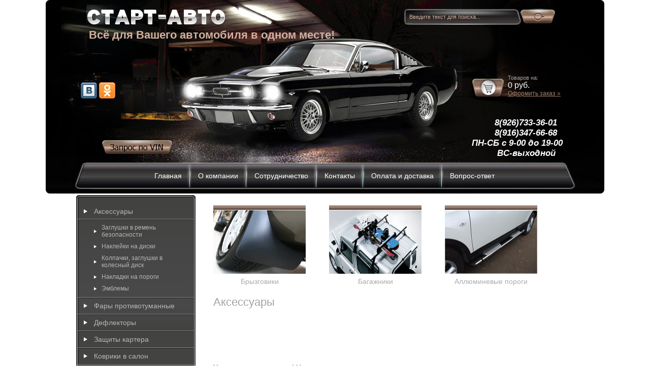

--- FILE ---
content_type: text/html; charset=utf-8
request_url: http://start-auto.su/magazin/folder/aksessuary
body_size: 9758
content:
      
<!doctype html>
<!--[if lt IE 7]> <html class="no-js lt-ie9 lt-ie8 lt-ie7" lang="ru"> <![endif]-->
<!--[if IE 7]>    <html class="no-js lt-ie9 lt-ie8" lang="ru"> <![endif]-->
<!--[if IE 8]>    <html class="no-js lt-ie9" lang="ru"> <![endif]-->
<!--[if gt IE 8]><!--> 
<html class="no-js" lang="ru"> <!--<![endif]--><head>
<meta name="robots" content="all"/>
<meta http-equiv="Content-Type" content="text/html; charset=UTF-8" />
<meta name="SKYPE_TOOLBAR" content="SKYPE_TOOLBAR_PARSER_COMPATIBLE" />
<meta name="description" content="Аксессуары Интернет магазин Старт-Авто предлагает автомобильные запчасти и аксессуары а также масляные фильтры и лампы " />
<meta name="keywords" content="Аксессуары продажа запчастей и аксессуаров, продажа масляных фильтров, продажа автомобильных ламп, аксессуары для иномарок, оплетки на руль, освежители воздуха автомобильные, чехлы автомобильные сходня, Чехлы автомобильные подрезково, " />
<title>Аксессуары Продажа запчастей и аксессуаров Продажа масляных фильтров Продажа автомобильных ламп - Интернет магазин Старт-Авто </title>
<link href="/t/v30/images/styles.css" rel="stylesheet" type="text/css" />
<script type="text/javascript" src="/t/v30/images/jquery-1.9.0.min.js"></script>
<script type="text/javascript" src="/t/v30/images/dropdown.menu.jquery.js"></script>


            <!-- 46b9544ffa2e5e73c3c971fe2ede35a5 -->
            <script src='/shared/s3/js/lang/ru.js'></script>
            <script src='/shared/s3/js/common.min.js'></script>
        <link rel='stylesheet' type='text/css' href='/shared/s3/css/calendar.css' /><link rel='stylesheet' type='text/css' href='/shared/highslide-4.1.13/highslide.min.css'/>
<script type='text/javascript' src='/shared/highslide-4.1.13/highslide.packed.js'></script>
<script type='text/javascript'>
hs.graphicsDir = '/shared/highslide-4.1.13/graphics/';
hs.outlineType = null;
hs.showCredits = false;
hs.lang={cssDirection:'ltr',loadingText:'Загрузка...',loadingTitle:'Кликните чтобы отменить',focusTitle:'Нажмите чтобы перенести вперёд',fullExpandTitle:'Увеличить',fullExpandText:'Полноэкранный',previousText:'Предыдущий',previousTitle:'Назад (стрелка влево)',nextText:'Далее',nextTitle:'Далее (стрелка вправо)',moveTitle:'Передвинуть',moveText:'Передвинуть',closeText:'Закрыть',closeTitle:'Закрыть (Esc)',resizeTitle:'Восстановить размер',playText:'Слайд-шоу',playTitle:'Слайд-шоу (пробел)',pauseText:'Пауза',pauseTitle:'Приостановить слайд-шоу (пробел)',number:'Изображение %1/%2',restoreTitle:'Нажмите чтобы посмотреть картинку, используйте мышь для перетаскивания. Используйте клавиши вперёд и назад'};</script>



<script src="/t/v30/images/modernizr-2.5.3.min.js"></script>
<script type="text/javascript" src="/t/v30/images/no_cookies.js"></script>
<script type="text/javascript" src="/shared/s3/js/shop_pack_3.js"></script>
<script type="text/javascript" src="/t/v30/images/shop_easing.js"></script>



<link href="/t/v30/images/styles_shop.css" rel="stylesheet" type="text/css" />


<style type="text/css">.highslide img{ border:0px none !important; display:block }</style>


<script type="text/javascript">
hs.captionId = 'the-caption';
hs.outlineType = 'rounded-white';
widgets.addOnloadEvent = function() {
hs.preloadImages(5);
}
</script>

</head>
<body>
<div class="site-wrap">
<div class="top-l">
  <div class="top-r"></div>
</div>
    <div class="site-wrap-in">
    <div class="site-wrap-in2">
      <header class="site-header"> 
      	<div class="soc"><a href="http://vk.com/"><img src="/thumb/2/smOgYC6IMQ6Kd2ZpfGimoQ/r/d/vkontakte.png" alt="vkontakte.png" style="border-width: 0;" height="32" width="32" /></a>&nbsp;<a href="http://www.odnoklassniki.ru/"><img src="/thumb/2/3sZ6clKdv1hL5TLe4_6z6A/r/d/odnoklassnik.png" alt="odnoklassnik.png" style="border-width: 0;" height="32" width="32" /></a></div>
        <div id="cart">
          <div class="tov">Товаров на:</div>
            <div class="sum"><span id="cart_total">0</span> руб.</div>
            <div class="zak"><a href="/magazin/cart">Оформить заказ &raquo;</a></div>
            <div class="added-to-cart" id="shop-added">Добавлено в корзину</div>
        </div>                          
         <div class="site-logo"><a href="http://start-auto.su"><img src="/t/v30/images/logo.png" alt="" /></a></div>
         <div class="slogan"> Всё для Вашего автомобиля в одном месте! </div>
         <div class="on-line_b"><a href="/on-line-zayavka"><img src="/t/v30/images/on-line.png" alt=""></a></div>  
         <nav class="site-search">
             <form action="/search" method="get"  class="search-form" >
                 <input name="search" class="site-search-text" type="text"  onblur="this.value=this.value==''?'Введите текст для поиска...':this.value" onFocus="this.value=this.value=='Введите текст для поиска...'?'':this.value;" value="Введите текст для поиска..." />
                 <input type="submit"  value="" class="site-search-button"/>
             <re-captcha data-captcha="recaptcha"
     data-name="captcha"
     data-sitekey="6LfLhZ0UAAAAAEB4sGlu_2uKR2xqUQpOMdxygQnA"
     data-lang="ru"
     data-rsize="invisible"
     data-type="image"
     data-theme="light"></re-captcha></form>
         </nav>         
                 <nav>                                                       
             <ul class="top-menu">
                              <li><a href="/" ><span class="s1">Главная</span></a></li>
                              <li><a href="/o_kompanii" ><span class="s1">О компании</span></a></li>
                              <li><a href="/sotrudnichestvo" ><span class="s1">Сотрудничество</span></a></li>
                              <li><a href="/kontakty" ><span class="s1">Контакты</span></a></li>
                              <li><a href="/oplata-i-dostavka" ><span class="s1">Оплата и доставка</span></a></li>
                              <li><a href="/vopros-otvet" ><span class="s1">Вопрос-ответ</span></a></li>
                          </ul>    
         </nav>             
                  <div class="site-phone"> <p>&nbsp; &nbsp; &nbsp; &nbsp; &nbsp;<strong><em>8(926)733-36-01</em></strong></p>
<p><strong><em>&nbsp; &nbsp; &nbsp; &nbsp; &nbsp;8(916)347-66-68<br /></em></strong></p>
<p><strong><em>ПН-СБ&nbsp;с 9-00 до 19-00</em></strong></p>
<p><strong><em>&nbsp; &nbsp; &nbsp; &nbsp; &nbsp; ВС-выходной</em></strong></p>
<p>&nbsp;</p> </div>  
        </header>
        <div class="site-content-wrap">
            <div class="site-content-middle">
                <div class="site-content-middle-in">
                    <div class="site-content-middle-in-2">   
                                          <div class="blocks">
                                                  <div class="block">
                              <img src="/d/bryzgoviki_0.jpg" alt="">
                                <a href="">Брызговики</a>
                            </div>
                                                  <div class="block">
                              <img src="/d/accoly_ru_l316_lr006849.jpg" alt="">
                                <a href="">Багажники</a>
                            </div>
                                                  <div class="block">
                              <img src="/d/emerald---kopiya.png" alt="">
                                <a href="">Аллюминевые пороги</a>
                            </div>
                                                    <div class="clear"></div>
                        </div>   
                                             
                        <h1>Аксессуары</h1>


<script type="text/javascript" language="javascript" charset="utf-8">
// <![CDATA[
    var S3Shop = {
        customFields: {},
        customFieldNames: null    };
// ]]>
</script>
<script type="text/javascript" language="javascript" charset="utf-8">/* <![CDATA[ */
/* ]]> */
</script>



 <br clear="all" />
<br /><br clear="all" />


<div class="shop-folder-desc2"></div><br clear="all" /><br />

<p>Уважаемые покупатели! Цены в интернет-магазине и в розничном отделе продаж могут отличаться.</p>
</div>  
                </div>
            </div>
            <aside class="site-content-left">
              <nav class="left-menu-wrap">
                  <div class="left-menu-wrap2">
                        <ul class="left-menu" id="katalog">
                                                                                                                                                                                                                        <li id="current"><a href="/magazin/folder/aksessuary"><span class="s1"><span class="s2">Аксессуары</span></span></a>
                                                                                                                                                                                <ul>
                                                                                                                    <li><a href="/magazin/folder/suveniry-i-podarki">Заглушки в ремень безопасности</a>
                                                                                                                                                                                </li>
                                                                                                                                                        <li><a href="/magazin/folder/nakleyki-na-diski">Наклейки на диски</a>
                                                                                                                                                                                </li>
                                                                                                                                                        <li><a href="/magazin/folder/kolpachki-v-kolesnyy-disk">Колпачки, заглушки в колесный диск</a>
                                                                                                                                                                                </li>
                                                                                                                                                        <li><a href="/magazin/folder/nakladki-na-porogi">Накладки на пороги</a>
                                                                                                                                                                                </li>
                                                                                                                                                        <li><a href="/magazin/folder/1306683601">Эмблемы</a>
                                                                                                                                                                                </li>
                                                                            </ul></li>
                                                                                                                                                        <li><a href="/magazin/folder/fary-protivotumannye"><span class="s1"><span class="s2">Фары противотуманные</span></span></a>
                                                                                                                                                                                </li>
                                                                                                                                                        <li><a href="/magazin/folder/1306681601"><span class="s1"><span class="s2">Дефлекторы</span></span></a>
                                                                                                                                                                                <ul>
                                                                                                                    <li><a href="/magazin/folder/1306681801">Дефлекторы боковых окон</a>
                                                                                                                                                                                </li>
                                                                                                                                                        <li><a href="/magazin/folder/1306682001">Дефлекторы капота</a>
                                                                                                                                                                                </li>
                                                                                                                                                        <li><a href="/magazin/folder/deflektor-zadnego-stekla">Дефлектор заднего стекла</a>
                                                                                                                                                                                </li>
                                                                                                                                                        <li><a href="/magazin/folder/zaschita-far">Защита фар</a>
                                                                                                                                                                                </li>
                                                                            </ul></li>
                                                                                                                                                        <li><a href="/magazin/folder/1306681401"><span class="s1"><span class="s2">Защиты картера</span></span></a>
                                                                                                                                                                                <ul>
                                                                                                                    <li><a href="/magazin/folder/kompozitnye-zaschity-proroad">Композитные защиты ProROAD</a>
                                                                                                                                                                                </li>
                                                                                                                                                        <li><a href="/magazin/folder/alfa-romeo">ALFA ROMEO</a>
                                                                                                                                                                                </li>
                                                                                                                                                        <li><a href="/magazin/folder/audi">AUDI</a>
                                                                                                                                                                                </li>
                                                                                                                                                        <li><a href="/magazin/folder/bmw">BMW</a>
                                                                                                                                                                                </li>
                                                                                                                                                        <li><a href="/magazin/folder/cadillac">CADILLAC</a>
                                                                                                                                                                                </li>
                                                                                                                                                        <li><a href="/magazin/folder/chrysler">CHRYSLER</a>
                                                                                                                                                                                </li>
                                                                                                                                                        <li><a href="/magazin/folder/chevrolet">CHEVROLET</a>
                                                                                                                                                                                </li>
                                                                                                                                                        <li><a href="/magazin/folder/citroen">CITROEN</a>
                                                                                                                                                                                </li>
                                                                                                                                                        <li><a href="/magazin/folder/daewoo">DAEWOO</a>
                                                                                                                                                                                </li>
                                                                                                                                                        <li><a href="/magazin/folder/dodge">DODGE</a>
                                                                                                                                                                                </li>
                                                                                                                                                        <li><a href="/magazin/folder/fiat">FIAT</a>
                                                                                                                                                                                </li>
                                                                                                                                                        <li><a href="/magazin/folder/ford">FORD</a>
                                                                                                                                                                                </li>
                                                                                                                                                        <li><a href="/magazin/folder/jeep">JEEP</a>
                                                                                                                                                                                </li>
                                                                                                                                                        <li><a href="/magazin/folder/honda">HONDA</a>
                                                                                                                                                                                </li>
                                                                                                                                                        <li><a href="/magazin/folder/hyundai">HYUNDAI</a>
                                                                                                                                                                                </li>
                                                                                                                                                        <li><a href="/magazin/folder/infiniti">INFINITI</a>
                                                                                                                                                                                </li>
                                                                                                                                                        <li><a href="/magazin/folder/kia">KIA</a>
                                                                                                                                                                                </li>
                                                                                                                                                        <li><a href="/magazin/folder/lexus">LEXUS</a>
                                                                                                                                                                                </li>
                                                                                                                                                        <li><a href="/magazin/folder/mazda">MAZDA</a>
                                                                                                                                                                                </li>
                                                                                                                                                        <li><a href="/magazin/folder/mercedes">MERCEDES</a>
                                                                                                                                                                                </li>
                                                                                                                                                        <li><a href="/magazin/folder/mitsubishi">MITSUBISHI</a>
                                                                                                                                                                                </li>
                                                                                                                                                        <li><a href="/magazin/folder/nissan">NISSAN</a>
                                                                                                                                                                                </li>
                                                                                                                                                        <li><a href="/magazin/folder/opel">OPEL</a>
                                                                                                                                                                                </li>
                                                                                                                                                        <li><a href="/magazin/folder/peugeout">PEUGEOUT</a>
                                                                                                                                                                                </li>
                                                                                                                                                        <li><a href="/magazin/folder/renault">RENAULT</a>
                                                                                                                                                                                </li>
                                                                                                                                                        <li><a href="/magazin/folder/rover">ROVER</a>
                                                                                                                                                                                </li>
                                                                                                                                                        <li><a href="/magazin/folder/seat">SEAT</a>
                                                                                                                                                                                </li>
                                                                                                                                                        <li><a href="/magazin/folder/subaru">SUBARU</a>
                                                                                                                                                                                </li>
                                                                                                                                                        <li><a href="/magazin/folder/skoda">SKODA</a>
                                                                                                                                                                                </li>
                                                                                                                                                        <li><a href="/magazin/folder/ssangyong">SsangYong</a>
                                                                                                                                                                                </li>
                                                                                                                                                        <li><a href="/magazin/folder/suzuki">SUZUKI</a>
                                                                                                                                                                                </li>
                                                                                                                                                        <li><a href="/magazin/folder/toyota">TOYOTA</a>
                                                                                                                                                                                </li>
                                                                                                                                                        <li><a href="/magazin/folder/volvo">VOLVO</a>
                                                                                                                                                                                </li>
                                                                                                                                                        <li><a href="/magazin/folder/volkswagen">VOLKSWAGEN</a>
                                                                                                                                                                                </li>
                                                                                                                                                        <li><a href="/magazin/folder/kitayskie-avtomobili">Китайские автомобили</a>
                                                                                                                                                                                </li>
                                                                                                                                                        <li><a href="/magazin/folder/zaz">ZAZ Сhanсе</a>
                                                                                                                                                                                </li>
                                                                                                                                                        <li><a href="/magazin/folder/tagaz">TAGAZ</a>
                                                                                                                                                                                </li>
                                                                            </ul></li>
                                                                                                                                                        <li><a href="/magazin/folder/1306682201"><span class="s1"><span class="s2">Коврики в салон</span></span></a>
                                                                                                                                                                                <ul>
                                                                                                                    <li><a href="/magazin/folder/modelnye-kovriki-salona-3d">Модельные коврики салона 3D</a>
                                                                                                                                                                                </li>
                                                                                                                                                        <li><a href="/magazin/folder/1306682401">Коврики салона</a>
                                                                                                                                                                                </li>
                                                                                                                                                        <li><a href="/magazin/folder/1306682601">Коврики багажника</a>
                                                                                                                                                                                </li>
                                                                            </ul></li>
                                                                                                                                                        <li><a href="/magazin/folder/1306683401"><span class="s1"><span class="s2">Ксеноновое оборудование</span></span></a>
                                                                                                                                                                                </li>
                                                                                                                                                        <li><a href="/magazin/folder/lampochki-galogenovye"><span class="s1"><span class="s2">Лампочки галогеновые</span></span></a>
                                                                                                                                                                                </li>
                                                                                                                                                        <li><a href="/magazin/folder/lampochki-svetodiodnye"><span class="s1"><span class="s2">Лампочки светодиодные </span></span></a>
                                                                                                                                                                                </li>
                                                                                                                                                        <li><a href="/magazin/folder/1306680001"><span class="s1"><span class="s2">Автомобильные одеяла</span></span></a>
                                                                                                                                                                                </li>
                                                                                                                                                        <li><a href="/magazin/folder/1306682801"><span class="s1"><span class="s2">Чехлы универсальные</span></span></a>
                                                                                                                                                                                </li>
                                                                                                                                                        <li><a href="/magazin/folder/1306683001"><span class="s1"><span class="s2">Чехлы модельные </span></span></a>
                                                                                                         </li></ul>
                                             </div>
                </nav> 
                                                        
                                <article>
                    <div class="edit-title">Новости</div>
                    <div class="edit-block-body"><p><strong><span style="color: #ff0000;">Поступление товаров!</span></strong></p>
<p><strong><span style="color: #ff0000;"></span></strong></p>
<p><span style="color: #ff0000;"><strong>Заглушки ремня </strong></span></p>
<p><span style="color: #ff0000;"><strong>безопасности!!!</strong></span></p>
<p><a href="/magazin/folder/suveniry-i-podarki"><span style="color: #ff0000;"><strong><img alt="mercedes benz" height="135" src="/thumb/2/AnMGncXNhDUXm0zv2AoP8w/180r160/d/mercedes_benz.jpg" style="border-width: 0;" width="180" /></strong></span></a></p>
<p><span style="color: #000000;"><span style="color: #ff0000;">Фары противотуманные&nbsp;</span></span></p>
<p><span style="color: #000000;"><span style="color: #ff0000;">KIA RIO</span></span></p>
<p><span style="color: #000000;"><span style="color: #ff0000;">HYUNDAI SOLARIS</span></span></p>
<p><a href="/magazin/folder/fary-protivotumannye"><img alt="фары противотуманные hyundai solaris" height="120" src="/thumb/2/_VqPjE0ORyHdIRpmbRfDGQ/180r160/d/%D1%84%D0%B0%D1%80%D1%8B_%D0%BF%D1%80%D0%BE%D1%82%D0%B8%D0%B2%D0%BE%D1%82%D1%83%D0%BC%D0%B0%D0%BD%D0%BD%D1%8B%D0%B5_hyundai_solaris.jpg" style="border-width: 0;" width="180" /></a></p>
<p>Накладки на пороги с</p>
<p>подсветкой!</p>
<p><a href="/magazin/folder/nakladki-na-porogi"><img alt="накладки на пороги" height="135" src="/thumb/2/97X1aWBaJROR8TpYm9jBRA/180r160/d/CAM00006.jpg" style="border-width: 0;" width="180" /></a></p>
<p>&nbsp;</p>
<p><span style="color: #ff0000;">Фонарь подсветки номера</span></p>
<p><span style="color: #ff0000;">Очень яркие! 24 диода!&nbsp;</span></p>
<p><span style="color: #ff0000;">FORD FOCUS 03-08 / C-MAX 03-</span></p>
<p><a href="/magazin/product/fonar-podsvetki-nomera-ford-focus-03-08--c-max-03--2sht."><span style="color: #ff0000;"><img alt="Фонарь подсветки номера FORD " height="120" src="/thumb/2/eN6vdVsy7AUcWUp3idhzEw/180r160/d/%D0%A4%D0%BE%D0%BD%D0%B0%D1%80%D1%8C_%D0%BF%D0%BE%D0%B4%D1%81%D0%B2%D0%B5%D1%82%D0%BA%D0%B8_%D0%BD%D0%BE%D0%BC%D0%B5%D1%80%D0%B0_FORD_.JPG.jpg" style="border-width: 0;" width="180" /></span></a></p>
<p><span style="color: #ff0000;">Реснички на фары&nbsp;</span></p>
<p><span style="color: #ff0000;">FORD FOCUS III</span></p>
<p><a href="/magazin/product/694128206"><span style="color: #ff0000;"><img alt="Реснички на фары ford focus 3" height="84" src="/thumb/2/BPCg5vhY7o69qFOYSaLi5g/180r160/d/%D0%A0%D0%B5%D1%81%D0%BD%D0%B8%D1%87%D0%BA%D0%B8_%D0%BD%D0%B0_%D1%84%D0%B0%D1%80%D1%8B_ford_focus_3.jpg" style="border-width: 0;" width="180" /></span></a></p>
<p><span style="color: #ff0000;">Заглушки-эмблемы MERCEDES</span></p>
<p><a href="/magazin/folder/1306683601"><span style="color: #ff0000;"><img alt="Mercedes D52" height="120" src="/thumb/2/ef4O7Oy6h9sKjrVmQVFzFA/180r160/d/Mercedes_D52.JPG.jpg" style="border-width: 0;" width="180" /></span></a></p>
<p><span style="color: #ff0000;">Накладки декоративные хром</span></p>
<p><span style="color: #ff0000;">FORD FOCUS 05-08</span></p>
<p><a href="/magazin/product/hrom-paket-bloka-upravleniya-ford-focus-2005-2008"><img alt="хром для блока управления" height="67" src="/thumb/2/Qya1XvaYtvJKDEtQBQfwqw/180r160/d/%D1%85%D1%80%D0%BE%D0%BC_%D0%B4%D0%BB%D1%8F_%D0%B1%D0%BB%D0%BE%D0%BA%D0%B0_%D1%83%D0%BF%D1%80%D0%B0%D0%B2%D0%BB%D0%B5%D0%BD%D0%B8%D1%8F.jpg" style="border-width: 0;" width="180" /></a></p>
<p><span style="color: #ff0000;">Ручки управления печкой</span></p>
<p><span style="color: #ff0000;">FORD FOCUS / MONDEO</span></p>
<p><a href="/magazin/product/ruchki-reguliroki-ford-focus--mondeo-seryy"><img alt="Регуляторы печки" height="117" src="/thumb/2/QqqXhRQP5nvHmrlMYLBcNw/180r160/d/%D0%A0%D0%B5%D0%B3%D1%83%D0%BB%D1%8F%D1%82%D0%BE%D1%80%D1%8B_%D0%BF%D0%B5%D1%87%D0%BA%D0%B8.jpg" style="border-width: 0;" width="180" /></a></p>
<p>&nbsp;</p>
<p>&nbsp;</p>
<p>&nbsp;</p>
<p>&nbsp;</p>
<p>&nbsp;</p></div>
                </article>     
                                <article>
                    <div class="edit-title" style="font-size:23px;">Опрос</div>
                    <div class="edit-block-body">

<div class="blabla" style="font:normal 11px Tahoma, Geneva, sans-serif; color:#a38579; text-transform:uppercase;"><b>Какое моторное масло Вы используете?</b></div><br />


<form action="/magazin" method="post">

<input type="hidden" name="return" value="1" />
<input type="hidden" name="vote_id" value="784201" />
<input style="display:none;" type="text" name="text" value="" />
<input name="answer[]" type="radio" value="1757406"> CASTROL<br />
<input name="answer[]" type="radio" value="1757606"> MOBIL<br />
<input name="answer[]" type="radio" value="1757806"> BP<br />
<input name="answer[]" type="radio" value="1758006"> ZIC<br />
<input name="answer[]" type="radio" value="1758206"> TOTAL<br />
<input name="answer[]" type="radio" value="1758406"> ELF<br />
<input name="answer[]" type="radio" value="1758606"> LIQUI MOLY<br />
<input name="answer[]" type="radio" value="1758806"> SHELL<br />
<input name="answer[]" type="radio" value="1759006"> Оригинальные масла<br />
<br />
Другой вариант ответа?<br />
<input name="alt_answer" type="text" size="15" value="" /><br />
<br />
<input type="submit" value="" class="but" />

<re-captcha data-captcha="recaptcha"
     data-name="captcha"
     data-sitekey="6LfLhZ0UAAAAAEB4sGlu_2uKR2xqUQpOMdxygQnA"
     data-lang="ru"
     data-rsize="invisible"
     data-type="image"
     data-theme="light"></re-captcha></form>



</div>
                </article>                  
                <div class="inf"><style type='text/css'>
#iinews20 {width:200px;font-family:Arial;border:0px #FFFFFF solid;padding:0px;background:#FFFFFF}
#iinews20 p {padding:0;margin:0}
#iinews20 a {color:#0000FF;text-decoration:underline}
#iinews20 a:hover {color:#CC0000;text-decoration:underline}
#iinews20 img {margin:3px 10px 0 0;display:;width:100px !important;height:68px !important;border:0px #FFFFFF solid}
#iinews20 .feedTitle {font-size:12px;display:undefined}
#iinews20 ul {padding:0;margin:0;}
#iinews20 li {list-style-type:none;clear:both;float:none;padding-top:8px}
#iinews20 .headline {font-size:14px;font-weight:normal}
#iinews20 div {font-size:12px;color:#000000;}
#iinews20 .date {padding:0;margin:0;color:#000000;font-size:12px;}
#creditfooter {clear:both;display:undefined;padding-top:8px !important;font-size:12px;text-align:right}
</style>
<script type="text/javascript">var nItems = "6";var showImg = 1;var showTxt = 1;var fName = 0;var credit = 0;var links = 0;</script>
<script src="http://subcar.org/inf.js" type="text/javascript" charset="utf-8"></script></div>
              </aside>
              </div>
        </div>
    </div>
</div>

<footer class="site-footer">    
    <div class="site-footer-in">
                
        <nav>                                                       
             <ul class="bot-menu">
                              <li><a href="/" >Главная</a></li>
                              <li><a href="/o_kompanii" >О компании</a></li>
                              <li><a href="/sotrudnichestvo" >Сотрудничество</a></li>
                              <li><a href="/kontakty" >Контакты</a></li>
                              <li><a href="/oplata-i-dostavka" >Оплата и доставка</a></li>
                              <li><a href="/vopros-otvet" >Вопрос-ответ</a></li>
                          </ul>    
         </nav>             
                    <div class="site-name">&copy; 2012 - 2026 </div>
            <div class="site-copyright"><span style='font-size:14px;' class='copyright'><!--noindex-->Создание, <span style="text-decoration:underline; cursor: pointer;" onclick="javascript:window.open('https://megagr'+'oup.ru/?utm_referrer='+location.hostname)" class="copyright">разработка сайта</span> — студия Мегагрупп.ру.<!--/noindex--></span></div>     
            <div class="site-counters"><SPAN style="DISPLAY: none"><!--LiveInternet counter--><script type="text/javascript"><!--
document.write("<a href='http://www.liveinternet.ru/click' "+
"target=_blank><img src='//counter.yadro.ru/hit?t52.5;r"+
escape(document.referrer)+((typeof(screen)=="undefined")?"":
";s"+screen.width+"*"+screen.height+"*"+(screen.colorDepth?
screen.colorDepth:screen.pixelDepth))+";u"+escape(document.URL)+
";"+Math.random()+
"' alt='' title='LiveInternet: показано число просмотров и"+
" посетителей за 24 часа' "+
"border='0' width='88' height='31'><\/a>")
//--></script><!--/LiveInternet--></span>



<!-- begin of Top100 code -->

<script id="top100Counter" type="text/javascript" src="http://counter.rambler.ru/top100.jcn?2834710"></script>
<noscript>
<a href="http://top100.rambler.ru/navi/2834710/">
<img src="http://counter.rambler.ru/top100.cnt?2834710" alt="Rambler's Top100" border="0" />
</a>

</noscript>
<!-- end of Top100 code -->




<!-- Rating@Mail.ru counter -->
<script type="text/javascript">//<![CDATA[
var _tmr = _tmr || [];
_tmr.push({id: '2293880', type: 'pageView', start: (new Date()).getTime()});
(function (d, w) {
   var ts = d.createElement('script'); ts.type = 'text/javascript'; ts.async = true;
   ts.src = (d.location.protocol == 'https:' ? 'https:' : 'http:') + '//top-fwz1.mail.ru/js/code.js';
   var f = function () {var s = d.getElementsByTagName('script')[0]; s.parentNode.insertBefore(ts, s);};
   if (w.opera == "[object Opera]") { d.addEventListener("DOMContentLoaded", f, false); } else { f(); }
})(document, window);
//]]></script><noscript><div style="position:absolute;left:-10000px;">
<img src="//top-fwz1.mail.ru/counter?id=2293880;js=na" style="border:0;" height="1" width="1" alt="Рейтинг@Mail.ru" />
</div></noscript>
<!-- //Rating@Mail.ru counter -->
<!--__INFO2026-01-28 01:20:32INFO__-->
</div>                
      </div>
</footer>
<!--L.R-->

<!-- Yandex.Metrika counter -->
<script type="text/javascript">
(function (d, w, c) {
(w[c] = w[c] || []).push(function() {
try {
w.yaCounter19985035 = new Ya.Metrika({id:19985035,
webvisor:true,
clickmap:true,
trackLinks:true,
accurateTrackBounce:true});
} catch(e) { }
});

var n = d.getElementsByTagName("script")[0],
s = d.createElement("script"),
f = function () { n.parentNode.insertBefore(s, n); };
s.type = "text/javascript";
s.async = true;
s.src = (d.location.protocol == "https:" ? "https:" : "http:") + "//mc.yandex.ru/metrika/watch.js";

if (w.opera == "[object Opera]") {
d.addEventListener("DOMContentLoaded", f, false);
} else { f(); }
})(document, window, "yandex_metrika_callbacks");
</script>
<noscript><div><img src="//mc.yandex.ru/watch/19985035" style="position:absolute; left:-9999px;" alt="" /></div></noscript>
<!-- /Yandex.Metrika counter -->


<!-- assets.bottom -->
<!-- </noscript></script></style> -->
<script src="/my/s3/js/site.min.js?1769515702" ></script>
<script src="/my/s3/js/site/defender.min.js?1769515702" ></script>
<script src="https://cp.onicon.ru/loader/5406982b72d22cf072000176.js" data-auto async></script>
<script >/*<![CDATA[*/
var megacounter_key="a157927183162da1ddd3eab85fe7491b";
(function(d){
    var s = d.createElement("script");
    s.src = "//counter.megagroup.ru/loader.js?"+new Date().getTime();
    s.async = true;
    d.getElementsByTagName("head")[0].appendChild(s);
})(document);
/*]]>*/</script>
<script >/*<![CDATA[*/
$ite.start({"sid":512646,"vid":514094,"aid":561612,"stid":4,"cp":21,"active":true,"domain":"start-auto.su","lang":"ru","trusted":false,"debug":false,"captcha":3});
/*]]>*/</script>
<!-- /assets.bottom -->
</body>
</html>

--- FILE ---
content_type: text/css
request_url: http://start-auto.su/t/v30/images/styles.css
body_size: 4182
content:
@charset "utf-8";
/* CSS Document */        
article, aside, details, figcaption, figure, footer, header, hgroup, nav, section { display: block; }
audio, canvas, video                                 { display: inline-block; }
.lt-ie8 audio, .lt-ie8 canvas, .lt-ie8 video                    { display:inline; min-height:0}
audio:not([controls])                                 { display: none; }
[hidden]                                       { display: none; }

html, body, div, span, h1, h2, h3, h4, h5, h6, p, em, strong, sub, sup, b, u, i, dl, dt, dd, ol, ul, li, form, label, tbody, tfoot, thead, tr, th, td, article, aside, canvas, details, figcaption, figure, footer, header, hgroup, menu, nav, section, summary, time, mark, audio, video {
      margin: 0;
      padding: 0;
      border: 0;
      outline: 0;
      background: transparent;
      font-size: 100%;
              }

img { padding: 0; outline: 0; background: transparent; font-size: 100%}

html             { font-size: 100%; overflow-y: scroll; height:100%; min-width:980px;}
html, button, input, select, textarea { font-family: sans-serif; color: #222; }
body             { margin:0; padding:0; min-width:980px; height:100%; min-height:100%; text-align: left; line-height: 1.25;  color: #888888;  font: normal 14px Arial, Helvetica, sans-serif; /*background:url(bg.gif) left top repeat; */}

a               { color: #594a35;  margin: 0; padding: 0; font-size: 100%; background: transparent; text-decoration:underline;}
a:visited           { color: #594a35; }
a:hover           { color: #594a35; text-decoration:none }
a:focus            { outline: thin dotted; }
a:hover, a:active       { outline: 0; }
abbr[title]         { border-bottom: 1px dotted; }
b, strong           { font-weight: bold; }
dfn             { font-style: italic; }
hr               { display: block; height: 1px; border: 0; border-top: 1px solid #ccc; margin: 1em 0; padding: 0; }
ins              { background: #ff9; color: #000; text-decoration: none; }
mark             { background: #ff0; color: #000; font-style: italic; font-weight: bold; }
pre, code, kbd, samp     { font-family: monospace, serif; font-size: 1em; }
pre             { white-space: pre; white-space: pre-wrap;}

q               { quotes: none; }
q:before, q:after       { content: ""; content: none; }
small             { font-size: 85%; }
sub, sup           { font-size: 75%; line-height: 0; position: relative; vertical-align: baseline; }
sup             { top: -0.5em; }
sub             { bottom: -0.25em; }

p, pre, blockquote, dl      { margin: 1em 0;}

ul, ol            { margin: 1em 0; padding: 0 0 0 40px; }
dd               { margin: 0 0 0 40px; }
nav ul, nav ol        { list-style: none; list-style-image: none; margin: 0; padding: 0; }

img             { vertical-align: middle; }
svg:not(:root)         { overflow: hidden; }
figure             { margin: 0; }

form            { margin: 0; }
fieldset           { border: 0; margin: 0; padding: 0; border: 1px solid gray; }

label             { cursor: pointer; }
legend            { border: 0; padding: 0; white-space: normal; }
.lt-ie8 legend         { margin-left:7px}
button, input, select, textarea { font-size: 100%; margin: 0; vertical-align: baseline; }
.lt-ie8 button, input, select, textarea{ vertical-align: middle;} 
button, input { line-height: normal; }
button, input[type="button"], input[type="reset"], input[type="submit"] { cursor: pointer; }
.lt-ie8 button, input[type="button"], input[type="reset"], input[type="submit"]{ overflow:visible;}
button[disabled], input[disabled] { cursor: default; }
input[type="checkbox"], input[type="radio"] { box-sizing: border-box; padding: 0;}
.lt-ie8 input[type="checkbox"], input[type="radio"] { width: 13px; height: 13px;}
textarea { overflow: auto; vertical-align: top; resize: vertical; }

h1,h2,h3,h4,h5,h6 { font-family:Tahoma, Geneva, sans-serif; color:#a2a2a2; font-weight:normal; font-style:normal;}
h1 { font-size: 22px; margin:0 0 13px; }
h2 { font-size: 21px; margin: .83em 0;}
h3 { font-size: 20px; margin: 1.0em 0;}
h4 { font-size: 19px; margin: 1.33em 0;}
h5 { font-size: 18px; margin: 1.5em 0;}
h6 { font-size: 17px; margin: 1.67em 0;}

.clear {clear:both; font-size:0; line-height:0;}
.site-header a img {  border:none;}

.thumb    {color:#000000}

.YMaps { color:#000; }

.isearch, .button{ margin:0; padding:0; border:0; border-spacing:0; border-collapse:collapse; vertical-align:top}


/* MAIN
-------------------------------*/
.site-wrap { height:auto !important;   margin:0 0 -126px; height:100%; min-height:100%;}
.site-wrap-in{background:url(top-pic.jpg) top center no-repeat;}
.site-wrap-in2{width:980px; margin:0 auto; }


.top-l{
  position:relative;
  z-index:-30;
  width:100%;
  /*background:url(top-bg.jpg) right top repeat-x;*/
  height:659px;
  margin:0 0 -659px 0;
}
.top-r{
  width:50%;
  height:659px;
 /* background:url(top-l2.jpg) left top repeat-x; */
  
}  

.soc{position:absolute; top:162px; left:9px; width:200px; height:60px;}

/* HEADER
-------------------------------*/
    .site-header { height:384px; position:relative;}

.site-logo{position:absolute; left:20px; top:9px; }
.slogan{position:absolute; top:56px; left:25px; font:bold 22px Arial, Helvetica, sans-serif; color:#d2b09f;}
.on-line_b{position:absolute; top:276px; left:51px;}
.on-line_b a img {border:none;}
.site-phone{ color:#fff; font:normal 17px Arial, Helvetica, sans-serif; position:absolute; top:232px; right:22px;}
.site-phone a{ color:#fff; text-decoration:underline}
.site-phone a:hover{ color:#fff; text-decoration:none;}
.site-phone p { margin:0; padding:0;}

.top-menu{ margin:0; list-style:none; font-size: 0;  text-align:center; padding:323px 0 0 0; font:normal 14px Tahoma, Geneva, sans-serif; }
.top-menu li:first-child{background:none;}
.top-menu li{ background:url(top-li.png) left center no-repeat; display:inline-block; margin-left:-10px; padding:0 0 0 8px;  //display:inline; zoom:1;}
.top-menu li a{display:inline-block; color:#fff; text-decoration:none; position:relative; }
.top-menu li a:hover{ color:#000; text-decoration:underline; cursor:pointer; background:url(top-h-l.jpg) left top no-repeat;}
.top-menu li a .s1{display:inline-block;  padding:15px;  }
.top-menu li a:hover .s1{  cursor:pointer; background:url(top-h-r.jpg) right top no-repeat; }


#cart {
position:absolute; top:147px; right:26px;
background:url(cart.png) left 8px no-repeat;
padding:0;
}
.tov {font:normal 11px Arial, Helvetica, sans-serif; color:#a2a2a2; padding:0 0 0 70px;}
.sum { font:normal 16px Arial, Helvetica, sans-serif;  color:#fff; padding:0 0 0 70px;}
.zak {  padding:0 0 0 70px; font:normal 12px Arial, Helvetica, sans-serif;}
.zak a{color:#a3806a; text-decoration:underline;}
.zak a:hover{color:#a3806a; text-decoration:none;}


/* CONTENT
-------------------------------*/
    .site-content-wrap { width:100%; min-height:0; position:relative; z-index:3; padding:0 0 30px 0;}
    .site-content-wrap:after{ content:'.'; clear:both; height:0; visibility:hidden; display:block;}
    .site-content-middle{ float:left; width:100%}
    .site-content-middle-in{margin: 0 0 0 230px}
    .site-content-middle-in-2{ padding:0 20px 30px 40px;}
  
  
.site-path{font:normal 12px Arial, Helvetica, sans-serif; color:#594a35; margin:10px 0 15px;}  
.site-path a{color:#594a35; text-decoration:underline;}
.site-path a:hover{color:#594a35; text-decoration:none;}


    .site-content-left{  width:235px; float:left; margin-left:-100%; padding:0;}


.blocks{margin:20px 0;}
.block{float:left; margin-right:46px; width:182px; background:url(repeat.png) left top repeat-x; padding:10px 0 0 0; text-align:center;}
.block img{width:182px; height:125px; margin-bottom:7px;}
.block a{font:normal 14px Arial, Helvetica, sans-serif; color:#ababab; text-decoration:none; }
.block a:hover{color:#ababab; text-decoration:underline;}
.left-menu-wrap{background:url(left-bg.jpg) left top repeat-y; width:235px;}  
.left-menu-wrap2{background:url(left-top.jpg) left top no-repeat; width:235px;}
.left-menu{
  background:url(left-bot.jpg) left bottom no-repeat;
  width:235px;
  margin:0;
  padding:15px 0;
  list-style:none;
  font:normal 14px Arial, Helvetica, sans-serif;
  }
.left-menu li:first-child{background:none;}
.left-menu li{
  width:235px;
  padding:2px 0 1px 0;
  background:url(left-li.jpg) top center no-repeat;
  }  
.left-menu li a{
  position:relative;
  width:235px;
  display:block;
  color:#b6b6b6;
  text-decoration:none;

  }
.left-menu li a:hover{
  color:#000000;
  text-decoration:none;
  background:url(left-h-top.jpg) 3px top no-repeat;
  }
.left-menu li a .s1{
  width:235px;
  display:block;
  }
.left-menu li a:hover .s1{
  background:url(left-h-bot.jpg) 3px bottom no-repeat;
}
.left-menu li a .s2{
  width:185px;
  display:block;
  padding:7px 15px 7px 35px;
  background:url(mark.png) 15px center no-repeat;
  }
.left-menu li a:hover .s2{
  background:url(mark-h.png) 15px center no-repeat;
}
.left-menu ul {display:none;}
.left-menu ul, .left-menu ul ul{
  width:235px;
  margin:0;
  padding:5px 0;
  background:url(left-li.jpg) top center no-repeat;
  list-style:none;
  font:normal 12px Arial, Helvetica, sans-serif;
  }
.left-menu ul li, .left-menu ul ul li{
  width:235px;
  background:none;
  }  
.left-menu ul li a, .left-menu ul ul li a{
  position:relative;
  width:147px;
  display:block;
  color:#b6b6b6;
  padding:3px 15px 3px 50px;
  text-decoration:none;
  background:url(lvl2.png) 35px center no-repeat;
  }
.left-menu ul li a:hover, .left-menu ul ul li a:hover{
  color:#b6b6b6;
  text-decoration:underline;
  background:url(lvl2.png) 35px center no-repeat;
  }


.site-search {
  position:absolute;
  top:17px;
  right:37px;
  margin:0;
  padding:0;
  width:297px;
  height:32px;
  background:url(search.png) left bottom no-repeat;
  }
.site-search-text{
    outline-style:none;
  text-align:left;
  float:left;
  width:194px;
  height:32px;
  border:none;
  padding:0;
  margin:0 20px 0 10px;
  background:transparent;
  font:normal 11px Tahoma, Geneva, sans-serif;
  color:#d2b09f;
  }
.site-search-button {
  float:left;
  width:68px;
  height:32px;
  border:none;
  cursor:pointer;
  background:transparent;
  padding:0;
  }

  /* EDIT-BLOCK
  -------------------------------*/
.edit-title  { font:normal 20px Tahoma, Geneva, sans-serif; color:#d0cece; padding:4px 15px 9px; width:205px; background:url(edit-title.png) left top no-repeat;}
.edit-block-body{ padding:15px; width:205px; color:#858585; font:normal 14px Tahoma, Geneva, sans-serif;}
.edit-block-body a{  color:#858585;}
.edit-block-body a:hover{ color:#858585;}  

.but{width:87px; height:10px; border:none; background:url(but.jpg) left top no-repeat;}

.inf{
  padding:25px 0;
  text-align:center;
  }


.news-name  {font:normal 18px Tahoma, Geneva, sans-serif; color:#fff; width:233px; padding:5px 15px 10px 15px; background:url(news-name.png) left top no-repeat; margin:20px 0 10px 0;}
.news-body{  padding:0px 15px 15px; width:205px;}  
.news-date{  font:bold 11px Tahoma, Geneva, sans-serif; color:#393a39; background:#fff; padding:3px 7px; }
.news-text{ font:normal 13px Tahoma, Geneva, sans-serif;  color:#858585; margin:0; padding:7px 0 7px 0;}
.news-text a{color:#a38579;}
.news-text a:hover{color:#a38579;}

/* FOOTER
-------------------------------*/
.site-footer { position: relative;  height:126px; margin-top:126px;  background:url(bot.png) center top no-repeat;}
.site-footer-in{margin:0 auto; width:980px; height:126px; position:relative;  }
  /* SITE-NAME
  -------------------------------*/
.site-name{ position:absolute;  color:#858585; font:normal 11px Tahoma, Geneva, sans-serif; position:absolute; top:67px; right:24px; }
  
  /* COPYRIGHT
  -------------------------------*/
.site-copyright{ position:absolute;  right:24px; top:81px; color:#858585; font:normal 11px Tahoma, Geneva, sans-serif; }
.site-copyright a{color:#858585; text-decoration:underline; }
.site-copyright a:hover{ color:#858585; text-decoration:none;}

  /* COUNTERS
  -------------------------------*/
.site-counters{ position:absolute; left:50%; width:300px; margin-left:-150px; text-align:center;  top:64px;  color:#fff;}

  /* ADDRESS-BOTTOM
  -------------------------------*/

.bot-menu{ margin:0; padding:0; list-style:none; font-size: 0; text-align:center; font:normal 11px Tahoma, Geneva, sans-serif; }
.bot-menu li{ display:inline-block; //display:inline; zoom:1;}
.bot-menu li a{display:inline-block; color:#fff; text-decoration:none; padding:10px 15px; }
.bot-menu li a:hover{ color:#fff; text-decoration:underline; cursor:pointer;}
/* tables */

table.table0 { border-collapse:collapse;}
table.table0 td { padding:5px; border: none}


table.table1 { border-collapse:collapse;}
table.table1 tr:hover {background: #e0e0e0; }
/*table.table1 tr:hover{ color:#fff}
table.table1 tr:hover a{ color:#fff}*/
table.table1 td { padding:5px; border: 1px solid #7f7f7f;}


table.table2 { border-collapse:collapse;}
/*table.table2 tr + tr:hover{ color:#fff;}
table.table2 tr + tr:hover a{ color:#fff;}*/
table.table2 tr:hover {background: #e0e0e0}
table.table2 td { padding:5px; border: 1px solid #261001;}
table.table2 th { padding:8px 5px; border: 1px solid #261001; background:#e0e0e0; text-align:left;}
/*table.table2 th{ color:#fff}*/

/* GALLERY */

table.gallery {border-spacing:10px; border-collapse:separate;}
table.gallery td img {}

--- FILE ---
content_type: text/javascript
request_url: http://counter.megagroup.ru/a157927183162da1ddd3eab85fe7491b.js?r=&s=1280*720*24&u=http%3A%2F%2Fstart-auto.su%2Fmagazin%2Ffolder%2Faksessuary&t=%D0%90%D0%BA%D1%81%D0%B5%D1%81%D1%81%D1%83%D0%B0%D1%80%D1%8B%20%D0%9F%D1%80%D0%BE%D0%B4%D0%B0%D0%B6%D0%B0%20%D0%B7%D0%B0%D0%BF%D1%87%D0%B0%D1%81%D1%82%D0%B5%D0%B9%20%D0%B8%20%D0%B0%D0%BA%D1%81%D0%B5%D1%81%D1%81%D1%83%D0%B0%D1%80%D0%BE%D0%B2%20%D0%9F%D1%80%D0%BE%D0%B4%D0%B0%D0%B6%D0%B0%20%D0%BC%D0%B0%D1%81%D0%BB%D1%8F%D0%BD%D1%8B%D1%85%20%D1%84%D0%B8%D0%BB%D1%8C%D1%82%D1%80%D0%BE%D0%B2%20%D0%9F%D1%80%D0%BE%D0%B4%D0%B0%D0%B6%D0%B0%20%D0%B0%D0%B2%D1%82&fv=0,0&en=1&rld=0&fr=0&callback=_sntnl1769597742027&1769597742027
body_size: 203
content:
//:1
_sntnl1769597742027({date:"Wed, 28 Jan 2026 10:55:42 GMT", res:"1"})